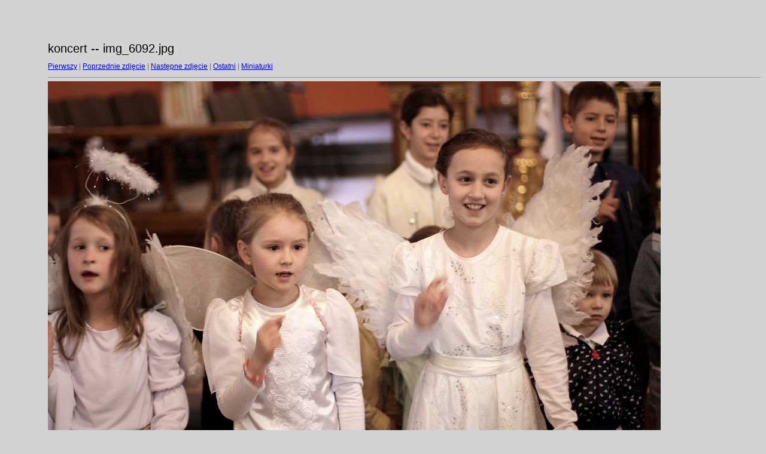

--- FILE ---
content_type: text/html
request_url: http://www.straconka.bielsko.opoka.org.pl/aktualnosci/2014/koncert/target26.html
body_size: 456
content:
<html>
<head>
<meta http-equiv="Content-Type" content="text/html; charset=UTF-8">
<title>img_6092.jpg</title>
<link rel="stylesheet" href="style.css" type="text/css">
</head>
<body bgcolor="#FFFFFF" text="#000000">
<span class="textbg">koncert -- img_6092.jpg </span><br> <span class="textsm"></span>
<p><span class="textreg">
<a href="target0.html">Pierwszy</a> |
<a href="target25.html">Poprzednie zdjęcie</a> |
<a href="target27.html">Następne zdjęcie</a> |
<a href="target55.html">Ostatni</a> | <a href="index.html">Miniaturki</a><br>
</span><hr size="1">



<a href="index.html"><img src="images/img_6092.jpg" width="1024" height="683" title="img_6092.jpg (large)" border="0"></a><p>
<map name="Map">
  <area shape="rect" coords="95,1,129,44" href="frameset.htm">
</map>
</body>
</html>
